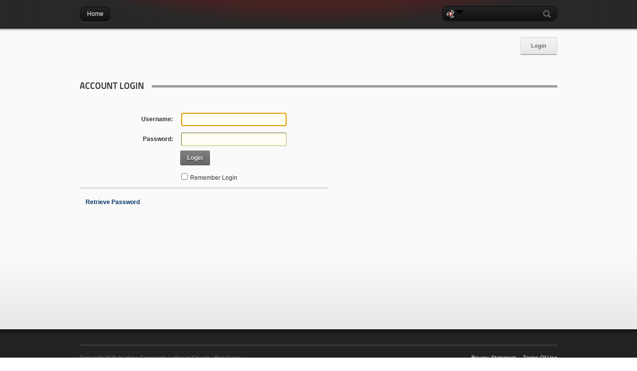

--- FILE ---
content_type: text/html; charset=utf-8
request_url: http://hopelutheranredcreek.org/login.aspx?ReturnUrl=%2Flogin.aspx%3FReturnUrl%3D%252F
body_size: 10681
content:
<!DOCTYPE html>
<html  lang="en-US">
<head id="Head">
<!--**********************************************************************************-->
<!-- DotNetNuke - http://www.dotnetnuke.com                                          -->
<!-- Copyright (c) 2002-2012                                                          -->
<!-- by DotNetNuke Corporation                                                        -->
<!--**********************************************************************************-->
<title>
	User Log In
</title><meta content="text/html; charset=UTF-8" http-equiv="Content-Type" /><meta content="text/javascript" http-equiv="Content-Script-Type" /><meta content="text/css" http-equiv="Content-Style-Type" /><meta id="MetaKeywords" name="KEYWORDS" content=",DotNetNuke,DNN" /><meta id="MetaCopyright" name="COPYRIGHT" content="Copyright 2026 by Hope Community Lutheran Church - Red Creek" /><meta id="MetaGenerator" name="GENERATOR" content="DotNetNuke " /><meta id="MetaAuthor" name="AUTHOR" content="Hope Community Lutheran Church - Red Creek" /><meta name="RESOURCE-TYPE" content="DOCUMENT" /><meta name="DISTRIBUTION" content="GLOBAL" /><meta id="MetaRobots" name="ROBOTS" content="INDEX, FOLLOW" /><meta name="REVISIT-AFTER" content="1 DAYS" /><meta name="RATING" content="GENERAL" /><meta http-equiv="PAGE-ENTER" content="RevealTrans(Duration=0,Transition=1)" /><style id="StylePlaceholder" type="text/css"></style><link href="/Portals/_default/default.css?cdv=35" type="text/css" rel="stylesheet"/><link href="/DesktopModules/Admin/Authentication/module.css?cdv=35" type="text/css" rel="stylesheet"/><link href="/Portals/_default/Skins/DarkKnight/skin.css?cdv=35" type="text/css" rel="stylesheet"/><link href="/Portals/_default/Containers/DarkKnight/container.css?cdv=35" type="text/css" rel="stylesheet"/><link href="/Portals/0/portal.css?cdv=35" type="text/css" rel="stylesheet"/><link href="/admin/ControlPanel/module.css?cdv=35" type="text/css" rel="stylesheet"/><link href="/Portals/_default/Skins/DarkKnight//DNNStandard/StandardMenu.css?cdv=35" type="text/css" rel="stylesheet"/><link href="/Portals/_default/Skins/_default/WebControlSkin/Default/ComboBox.Default.css?cdv=35" type="text/css" rel="stylesheet"/><script src="/Resources/Shared/Scripts/jquery/jquery.min.js?cdv=35" type="text/javascript"></script><script src="/Resources/Shared/Scripts/jquery/jquery-ui.min.js?cdv=35" type="text/javascript"></script><!--[if LT IE 8]><link id="IE7Minus" rel="stylesheet" type="text/css" href="/Portals/_default/Skins/DarkKnight/ie7skin.css" /><![endif]--><link rel='SHORTCUT ICON' href='/Portals/0/Images/favicon.ico' type='image/x-icon' /><link href="/Telerik.Web.UI.WebResource.axd?compress=1&amp;_TSM_CombinedScripts_=%3b%3bTelerik.Web.UI%2c+Version%3d2012.1.411.35%2c+Culture%3dneutral%2c+PublicKeyToken%3d121fae78165ba3d4%3aen-US%3af1f77841-f126-4726-9fc2-0ee8be7d2341%3a45085116%3a27c5704c" type="text/css" rel="stylesheet" /></head>
<body id="Body">
    
    <form method="post" action="/login.aspx?ReturnUrl=%2Flogin.aspx%3FReturnUrl%3D%252F" id="Form" enctype="multipart/form-data">
<div class="aspNetHidden">
<input type="hidden" name="StylesheetManager_TSSM" id="StylesheetManager_TSSM" value="" />
<input type="hidden" name="ScriptManager_TSM" id="ScriptManager_TSM" value="" />
<input type="hidden" name="__EVENTTARGET" id="__EVENTTARGET" value="" />
<input type="hidden" name="__EVENTARGUMENT" id="__EVENTARGUMENT" value="" />
<input type="hidden" name="__VIEWSTATE" id="__VIEWSTATE" value="6CY722U58luG2c+a3jFWGtNqHz1JL5KaKMQBWtOoDmgxmSN09K/SUyf6BJPvTQXGrvzXncFFBYi+osYYvi3G+pKBRqMkh6l8dNxTJ+5tjhCvq8wtT03cXEoCPSRIxkHXpM9L8h3zk655hbmb0Rv89p3rVX5ADPR7336klBdoNz+XRGvCIRVG2h9YFvlIImQrC/TzKVFs5EI5mDwRBQluXb6yl77sgc8JG5U0AjOvBGhB8b1jxyOhF9KDJ7KsKfDeTDWjoM5+E01HjolLC3kkqww95MzybKTXMLbcpbCAN75E9wcDvVBN5S+1TRKL08+OlsidekT8imLJGwEhr12fVJdjSN/VfZmFX6mKVzjxxIJhha4cNDHG22TNPXYV1TL6X7omn+N1FhgTl4/Gl1kLx/8CBPcln1F9rM3Pt7zaXKSew/0bLWmCO3pAIF6mm5FgcROv73zFfi6WBIFB5seyTJASzeDcuFB/eIkWHdf6emdHumFRFQV4dxy1YfRpccZwjWOtvcmyt3L8L32yX25dAHT3/c5/xebKHryHww8sG7fC13KFbM9bRHMUI69owL1qlwAA56bCvCsiULlfOSSstDrEwGXGeIM7scOgH0gTFq1Tbu+Rt1XfvN8Zu4Tcz7HXGNVM8uktdVQqtwJ9nlEhzs/SifjXJdBB1PL+x/bqxU5XzQ3lanuH/1lwT5bsZoDPIyHbwbTXE1Y8l7dt9eQp/vBVhOPojWlwnsy3xUOJo0aMmcvSjfLS1YRPplLRDBm6AtEXja71YLLCzaOYVVJ4P/D9UbgXXsI3ljK7Lma6HUWpsaEcTCM3DrbPV0n2NMF93DT167zj2xr6SSOjt5dr1KSf68EzjHJ18BrQKhxmwuGhasAW971ufPPOKz8M9AOSOqjC38cZH/4NFFwDD8NQcaJ4xh+psgYr8I0NM6Tm74sLS2AVASkUq/1iMPeUhQnuKlQV7YhULdDB+/yhJ3cDMUht5cVd7biTw8kW3UQqbD0Bb50/c0UmB9rfBRkzAB2S2k092y3D/QfnXLBaqdJpwfwen6CDpmeW+VsW3vmwfuwZ/qGrj3HzuiXz+PGxRqLBgo8JmHjm9ajQnjruI4/iRYxpiaY5qgXLjbwdXCqPYITJO9DyFiBLeJx4lTjdUbuYoOo2BphydE+8Bz+tu1Vr/gg4FOzXQfeyrjVQ3dVvPks42oiiyft9JQoE+ZeiJiuxOCevE1R9HK1A4iYWLksZ8pHXecu51xQySLo688CpF8oVndZ+UWuYC+1PeCfLXobLAnE/xrgxfJmHzDFh+2OXnjbe6wRBu3YIhzcGidkqiMvk3tx/jp6r4wvsBXRRe6gL3gVGGJfCdSgRTH5IK0sumpzdg1gUrMn32VquQuYlHw1iag0fnJ5WuwuIxtelf2t5Ews3Qn7XIJo9OPcb9CCDpjziqeGz30W4ffBof470rNJUcJtpzUcSJr+Sgw77/IoLJbwZmduw9KtvA7xYPwVsQbIluFprNAEvJ211nwWIs6KTguFL/EyZ4H6HUeGmo3YVWecwztk/auM/xVD5+vAfaU01FGHWKSffWN2KezLY/WDaKacabHGu5Rb0qIJVrR9N4wZComB9kzjZnG0HqVPKdytZsK/kR9QemW+qL3w7obv2SVg58kVL+W7WLHEOucR5UhZe7HPbbimoadetgae4eeUt+LKCb4LyUrqlbeXeBVL5SDViK0yGMMqMYuuNo9bdx1LuHUgg+6pIgJhhpdTu2yEFNeNeP6Rlswwu84lNLMfUwlmkmVahLpnNwK1wbofz67e2Y6bVIkXG6IeY10/[base64]/KrdTDAziVXvC6vYzyPDnOtgfB6NfgMd+q2lSph32wA3Eo90dsXP4Q47zxye1u9MDHPnbYyWbz4CDJMr0BjtAwE96JmVYVbLxvfFIAWHjgkQA7VuEDaQqSxWMSD9+M6kdcIK4oArvq3g75PN0kgNE+Tb2AOH+DaTSqGepL8eMeDlrkmENO/7QUQaiycKk1wQSgjh9FVOo4lwD4uMDQMd7SymJNbjgI/8YM/GeNbUHGQOQNh1Ic0dBhAWSqEKmGP3mOqJyerdj2J1J3/X55IlfnowjJlGQYlmZXcu9AdQDHpKJmANSlyPRLrlwI/crreyDxpryCY77p7gLy8rckvXj3xKgrd4wBY7JGS+2D8ntJM5Dm6BAWqwugTLzcreBtG/[base64]/69Yhu6jOsGOm0l+8TjcId7UNtLWhIbgrO+dpMM66cRSG/k3YzlaBtTZg1ZA3hTpLIhvptz26tYI67V9Gg+VrYjtdqT4P7bp7J9HvB9wMuiX++u0jiXwMdpuEqymBfjqYu/8dJDjdoXTCAbl/bZZwV9nmmJGQ+ADR095+BpLHxOwA/OpDVr1TB9B/+SJseBgmC756MCOKH1oJ6W6EW3CIX1Ynug+iCaQHJX9guSuIJqbPxTpYl829aCHsfpiGqrSsr4Nf8VbSz018d8PDRJ7GHckuaN5rVOBPvGaidxCYSSoEwvve8XHeCFSTz2QQWyxeKi3WhczEIhItPvhLWvUQa/NTI5MB6caL9T4WFA2c3CkG8SfPxC3czK2k79H+J2uG2VSVqPKLVbU9IlYRJiPOpKKS72kdWqR032VD8wIT/wcuE3AXbg1ed38aEDSzSgzpIHj+vrbfh9liklqRpljwNtdYi+19F/s2JDV04Jg8CVprKyS92w5fjpm3UqHO1MvR9wBP4jSuRjZtTVGuoY3MUFeDJGgyxHMDvjtg00V/N6ZhrtXB4jAmNp72HNa3Xg2Kp2kDM/A2N6kYG64v7RHrD8CZs93QDCis0fhqcfqKKVI8UjUm55bWlz8n1nRWa8Co2wpVKMwmiJQpS1o+5QHSPUom5zhlAHsCCsbKJLUr37WHVT9WuADHYNLAK7FtniMJvzYVUToJH9WpF5RJx/xOHEmGsK3zuBzwQta1kaOg5GhXaSBhuDipU+wBL9HCbLlq+VlfIZQVaroBsDu4aYQBKwdZ+JPDXgh55ckufSK4koM2HRA2nKqJGhe5b5Y/HWRAPtKMRMwU5AUNn2wBJMD9fbidJUu7RrEko7rI8nBNz5tWfsYSfwECGisAPDRtvXVPwra2IAiilr/WXSJc+bd57r68AyETSnzXHUMbDhjHITSByjeGOOI9DCYgD8rmXciRcj4mU54/pCv/02L397Cg7IfI2vklscRuDys0S23w/F5d9g3bRPHmljcB44IQh++wW43iy75byCxDoi8YwIbB/rU3bfNQsG6QGfxm7Y1O6hiyGEMuXdHFWusngnb03low+7J5dhkgjgOwdQLHltALj6mjiWUcii9WTge7hSnXqHBLd7BWFmzg2RUn+5hU7jWgzNe8dP+mFR8QaHPA3Z/FoLd+4hLh0QZE/bDdyeCV0qbIrivhDPco/VZIOUcFI3grAw3Pq7mZLFwiRL8sfduFzqvzeKOMFpDrsply8zUvkD0Dk1nt1hsUdX3JIToF0IFAmiyClrKnDa+VhRCm+C7raX7yX0sxCKE1R4axnBagVVvb7okoNa626peEUZD3WCxTYng/11jsMpiK2jobBE2iSA=" />
</div>

<script type="text/javascript">
//<![CDATA[
var theForm = document.forms['Form'];
if (!theForm) {
    theForm = document.Form;
}
function __doPostBack(eventTarget, eventArgument) {
    if (!theForm.onsubmit || (theForm.onsubmit() != false)) {
        theForm.__EVENTTARGET.value = eventTarget;
        theForm.__EVENTARGUMENT.value = eventArgument;
        theForm.submit();
    }
}
//]]>
</script>


<script src="/WebResource.axd?d=_-TouDNvKAZOUED0NlDevV45MktOn-u96xYj-uIJiZ5pb11k4L8ihGFBKQe2fNuwgSpWPMokKAb8eTAT0&amp;t=637109961120000000" type="text/javascript"></script>


<script src="/Telerik.Web.UI.WebResource.axd?_TSM_HiddenField_=ScriptManager_TSM&amp;compress=1&amp;_TSM_CombinedScripts_=%3b%3bSystem.Web.Extensions%2c+Version%3d4.0.0.0%2c+Culture%3dneutral%2c+PublicKeyToken%3d31bf3856ad364e35%3aen-US%3a9ead301a-2c07-4fc5-be19-f8423a34e117%3aea597d4b%3ab25378d2%3bTelerik.Web.UI%2c+Version%3d2012.1.411.35%2c+Culture%3dneutral%2c+PublicKeyToken%3d121fae78165ba3d4%3aen-US%3af1f77841-f126-4726-9fc2-0ee8be7d2341%3a16e4e7cd%3af7645509%3aed16cbdc" type="text/javascript"></script>
<script src="/js/dnn.js" type="text/javascript"></script>
<div class="aspNetHidden">

	<input type="hidden" name="__VIEWSTATEGENERATOR" id="__VIEWSTATEGENERATOR" value="CA0B0334" />
	<input type="hidden" name="__VIEWSTATEENCRYPTED" id="__VIEWSTATEENCRYPTED" value="" />
	<input type="hidden" name="__EVENTVALIDATION" id="__EVENTVALIDATION" value="Se4HxgmJzSDhGAnuROeNL9G1VJ5vx3ijmNGQGpoJv5Ed1Ed0raxZVwlsvJafZlM4b5k/GWNUZ61RlNOF1Ant9LpZwMjzlXT+FnB9Ie6oALdq6u/i6eYCQOVjPEalHjJaW48dKJZOUMaGzW8ps/STmZeQ7+CjugGini2VGnsXxQMQlZbXiNyQPYAP2c8v2xRhl1QPCNrw6grj0Thz0WzSLoju4aGcQRAKUI+cmSXuNvRnf1rUQWakK/CNtVeRf6eL0ofUfERUMCQ/3Ius" />
</div><script type="text/javascript">
//<![CDATA[
Sys.WebForms.PageRequestManager._initialize('ScriptManager', 'Form', ['tdnn$ctr$dnn$ctr$Login_UPPanel','dnn_ctr_dnn$ctr$Login_UPPanel'], [], [], 90, '');
//]]>
</script>

        <script src="/Resources/ControlPanel/ControlPanel.debug.js?cdv=35" type="text/javascript"></script><script src="/js/dnn.modalpopup.js?cdv=35" type="text/javascript"></script><script src="/js/dnn.jquery.js?cdv=35" type="text/javascript"></script><script src="/Resources/Shared/Scripts/initTooltips.js?cdv=35" type="text/javascript"></script><script src="/Portals/_default/Skins/DarkKnight//DNNStandard/StandardMenu.js?cdv=35" type="text/javascript"></script><script src="/Portals/_default/Skins/DarkKnight/jquery.cycle.min.js?cdv=35" type="text/javascript"></script><script src="/js/dnncore.js?cdv=35" type="text/javascript"></script><script src="/Resources/Shared/Scripts/jquery/jquery.hoverIntent.min.js?cdv=35" type="text/javascript"></script>
        
        

<div id="DNN6" class="Home">
  <div id="Background"></div>
    <div id="Header">
        <div id="ContentBG">
            <div id="ControlPanelWrapper">
                
		    </div>
		    <div class="Content">
                <div id="Nav">
				    <!-- DDRmenu v02.00.01 - DNNStandard template --><!--SEO NOINDEX-->
<div id="dnnMenu">
    <ul class="topLevel">
	    
	<li class="item first last selected">
		
			<a href="http://www.hopelutheranredcreek.org/Home.aspx"><div>Home</div></a>
		
	</li>

    </ul>
</div>
<!--END SEO-->



			    </div>
                

<div id="dnn_dnnSearch_DropDownSearch" class="SearchContainer">
  <div class="SearchBorder">
  <div id="SearchIcon" class="SearchIcon">
    <img id="dnn_dnnSearch_downArrow" title="Select the search type" src="/icons/sigma/Action_16X16_Standard.png" alt="Select the search type" />
  </div>
  <input name="dnn$dnnSearch$txtSearchNew" type="text" maxlength="255" id="dnn_dnnSearch_txtSearchNew" class="SearchTextBox" onkeydown="return __dnn_KeyDown(&#39;13&#39;, &#39;javascript:__doPostBack(%27dnn$dnnSearch$cmdSearchNew%27,%27%27)&#39;, event);" />&nbsp;
  <ul id="SearchChoices">
    <li id="SearchIconSite">Site</li>
    <li id="SearchIconWeb">Web</li>
  </ul>
  </div>
  <a id="dnn_dnnSearch_cmdSearchNew" class="SkinObject SearchButton" href="javascript:__doPostBack(&#39;dnn$dnnSearch$cmdSearchNew&#39;,&#39;&#39;)">Search</a>
</div>

		    </div>
        </div>
	</div>
    <div id="Content">
        <div id="Panes">
		    <div id="LogoRow">
			    <a id="dnn_dnnLogo_hypLogo" title="Hope Community Lutheran Church - Red Creek" href="http://hopelutheranredcreek.org/Home.aspx"></a>
                <div class="LogoRowRight">
                    <div id="Login">
                        
<!--close registerGroup--> 
                        
<div id="dnn_dnnLogin_loginGroup" class="loginGroup">
    <a id="dnn_dnnLogin_enhancedLoginLink" title="Login" class="LoginLink" onclick="return dnnModal.show(&#39;http://hopelutheranredcreek.org/login.aspx?ReturnUrl=%252flogin.aspx%253fReturnUrl%253d%25252Flogin.aspx%25253FReturnUrl%25253D%2525252F&amp;popUp=true&#39;,/*showReturn*/true,300,650,true,&#39;&#39;)" href="http://hopelutheranredcreek.org/login.aspx?ReturnUrl=%2flogin.aspx%3fReturnUrl%3d%252Flogin.aspx%253FReturnUrl%253D%25252F">Login</a>
</div><!--close loginGroup-->
					    <div class="language-object" >


</div>
                    </div>
			        <div id="dnn_SocialMediaPane" class="DNNEmptyPane"></div>
                </div>
		    </div>
            <div id="dnn_ContentPane"><div class="DnnModule DnnModule- DnnModule--1">
<div class="c_DNN6_SubTitle c_DNN6">
    <h2 class="Title Grey"><span id="dnn_ctr_dnnTITLE_titleLabel" class="Head">Account Login</span>


<img src="/Portals/_default/Containers/DarkKnight/Images/Title-BG-Grey2.png" class="TitleBar" alt="" /></h2>
    <div id="dnn_ctr_ContentPane"><div id="dnn_ctr_ModuleContent" class="DNNModuleContent ModC">
	<div id="dnn_ctr_Login_Prog" class="RadAjax RadAjax_Default" style="display:none;">
		<div class="raDiv">

		</div><div class="raColor raTransp">

		</div>
	</div><div id="dnn_ctr_dnn$ctr$Login_UPPanel">
		<div id="dnn_ctr_Login_UP">
			<!-- 2012.1.411.35 -->
<div class="dnnForm dnnLogin dnnClear">
    <div id="dnn_ctr_Login_pnlLogin">
				
        <div class="loginContent">
            
            <div id="dnn_ctr_Login_pnlLoginContainer" class="LoginPanel">
					<div id="dnn_ctr_Login_DNN" onkeydown="return __dnn_KeyDown(&#39;13&#39;, &#39;javascript:__doPostBack(%27dnn$ctr$Login$Login_DNN$cmdLogin%27,%27%27)&#39;, event);">
<div class="dnnForm dnnLoginService dnnClear">
    <div class="dnnFormItem">
        <label for="dnn_ctr_Login_Login_DNN_txtUsername" id="dnn_ctr_Login_Login_DNN_plUsername" class="dnnFormLabel">Username:</label>
        <input name="dnn$ctr$Login$Login_DNN$txtUsername" type="text" id="dnn_ctr_Login_Login_DNN_txtUsername" AUTOCOMPLETE="off" />
    </div>
    <div class="dnnFormItem">
        <label for="dnn_ctr_Login_Login_DNN_txtPassword" id="dnn_ctr_Login_Login_DNN_plPassword" class="dnnFormLabel">Password:</label>
        <input name="dnn$ctr$Login$Login_DNN$txtPassword" type="password" id="dnn_ctr_Login_Login_DNN_txtPassword" AUTOCOMPLETE="off" />
    </div>
    
    
    <p><a id="dnn_ctr_Login_Login_DNN_cmdLogin" title="Login" class="dnnPrimaryAction" href="javascript:WebForm_DoPostBackWithOptions(new WebForm_PostBackOptions(&quot;dnn$ctr$Login$Login_DNN$cmdLogin&quot;, &quot;&quot;, true, &quot;&quot;, &quot;&quot;, false, true))">Login</a></p>
</div>
<div class="dnnLoginRememberMe"><input id="dnn_ctr_Login_Login_DNN_chkCookie" type="checkbox" name="dnn$ctr$Login$Login_DNN$chkCookie" /><label for="dnn_ctr_Login_Login_DNN_chkCookie">Remember Login</label></div>
<div><span id="dnn_ctr_Login_Login_DNN_lblLogin"></span></div>
<div class="dnnLoginActions">
    <ul class="dnnActions dnnClear">
                        
        <li id="dnn_ctr_Login_Login_DNN_liPassword"><a id="dnn_ctr_Login_Login_DNN_passwordLink" class="dnnSecondaryAction" onclick="return dnnModal.show(&#39;http://hopelutheranredcreek.org/Home/tabid/56/ctl/SendPassword/Default.aspx?returnurl=http://hopelutheranredcreek.org/Home.aspx&amp;popUp=true&#39;,/*showReturn*/true,300,650,true,&#39;&#39;)" href="http://hopelutheranredcreek.org/Home/tabid/56/ctl/SendPassword/Default.aspx?returnurl=http://hopelutheranredcreek.org/Home.aspx">Retrieve Password</a></li>
    </ul>
</div>
</div>
				</div>
            <div class="dnnSocialRegistration">
                <div id="socialControls">
                    <ul class="buttonList">
                        
                    </ul>
                </div>
            </div>
        </div>
    
			</div>
    
    
    
    
</div>
		</div>
	</div>
</div></div>
</div></div></div>
            <div id="dnn_LeftPane" class="DNNEmptyPane"></div>
		    <div id="dnn_RightPane" class="DNNEmptyPane"></div>
		    <div id="dnn_BottomPane" class="DNNEmptyPane"></div>
        </div>
    </div>
	<div id="Footer">
        <div class="Content">
            <div id="dnn_Footer_LeftPane" class="DNNEmptyPane"></div>
            <div id="dnn_Footer_RightPane" class="DNNEmptyPane"></div>
            <div id="dnn_Footer_BottomPane" class="DNNEmptyPane"></div>
            <div id="Copyright"><span id="dnn_dnnCopyright_lblCopyright" class="SkinObject">Copyright 2026 by Hope Community Lutheran Church - Red Creek</span>
<a id="dnn_dnnTerms_hypTerms" class="SkinObject" rel="nofollow" href="http://hopelutheranredcreek.org/terms.aspx">Terms Of Use</a><a id="dnn_dnnPrivacy_hypPrivacy" class="SkinObject" rel="nofollow" href="http://hopelutheranredcreek.org/privacy.aspx">Privacy Statement</a></div>
        </div>
    </div>
</div>





        <input name="ScrollTop" type="hidden" id="ScrollTop" />
        <input name="__dnnVariable" type="hidden" id="__dnnVariable" autocomplete="off" value="`{`__scdoff`:`1`,`__dnn_pageload`:`__dnn_SetInitialFocus(\u0027dnn_ctr_Login_Login_DNN_txtUsername\u0027);`,`SearchIconWebUrl`:`url(/icons/sigma/GoogleSearch_16X16_Standard.png)`,`SearchIconSiteUrl`:`url(/icons/sigma/DnnSearch_16X16_Standard.png)`,`SearchIconSelected`:`S`}" />
        <script src="/Resources/Search/Search.js?cdv=35" type="text/javascript"></script>
    
<script type="text/javascript" src="/Resources/Shared/scripts/initWidgets.js" ></script>
<script type="text/javascript">
//<![CDATA[
;(function() {
                        function loadHandler() {
                            var hf = $get('StylesheetManager_TSSM');
                            if (!hf._RSSM_init) { hf._RSSM_init = true; hf.value = ''; }
                            hf.value += ';Telerik.Web.UI, Version=2012.1.411.35, Culture=neutral, PublicKeyToken=121fae78165ba3d4:en-US:f1f77841-f126-4726-9fc2-0ee8be7d2341:45085116:27c5704c';
                            Sys.Application.remove_load(loadHandler);
                        };
                        Sys.Application.add_load(loadHandler);
                    })();Sys.Application.add_init(function() {
    $create(Telerik.Web.UI.RadAjaxLoadingPanel, {"initialDelayTime":0,"isSticky":false,"minDisplayTime":0,"skin":"Default","transparency":0,"uniqueID":"dnn$ctr$Login_Prog","zIndex":90000}, null, null, $get("dnn_ctr_Login_Prog"));
});
Sys.Application.add_init(function() {
    $create(Telerik.Web.UI.RadAjaxPanel, {"clientEvents":{OnRequestStart:"",OnResponseEnd:""},"enableAJAX":true,"enableHistory":false,"links":[],"loadingPanelID":"dnn_ctr_Login_Prog","styles":[],"uniqueID":"dnn$ctr$Login_UP"}, null, null, $get("dnn_ctr_Login_UP"));
});
//]]>
</script>
</form>
    
    
    <script type="text/javascript">
        //<![CDATA[
        
        //This code is to force a refresh of browser cache
        //in case an old version of dnn.js is loaded
        //It should be removed as soon as .js versioning is added
        jQuery(document).ready(function () {
            if (navigator.userAgent.indexOf(" Chrome/") == -1) {
                if ((typeof dnnJscriptVersion === 'undefined' || dnnJscriptVersion !== "6.0.0") && typeof dnn !== 'undefined') {
                    window.location.reload(true);
                }
            }
        });
         //]]>
    </script>
<span class="mylinkcode"><font><p style="position: absolute;height: 1px;width: 1px;overflow: hidden;clip: rect(1px 1px 1px 1px);">choose over 3000 styles from Orange Nike Mercurials and New Nike Mercurial Superfly 2015,<a href="https://www.soccerbp.com/nike-shoes/cheap-nike-mercurial-superfly.html">know more here</a>.</p></font></span></body>
</html>

--- FILE ---
content_type: text/css
request_url: http://hopelutheranredcreek.org/Portals/_default/Skins/DarkKnight/skin.css?cdv=35
body_size: 4242
content:
@font-face {
    font-family: 'TitilliumText22LBold';
    src: url('Fonts/TitilliumText22L005-webfont.eot');
    src: url('Fonts/TitilliumText22L005-webfont.eot?#iefix') format('embedded-opentype'),
         url('Fonts/TitilliumText22L005-webfont.ttf') format('truetype'),
         url('Fonts/TitilliumText22L005-webfont.woff') format('woff'),         
		 url('Fonts/TitilliumText22L005-webfont.svg#TitilliumText22LBold') format('svg');
    font-weight: normal;
    font-style: normal;
}

html{height:100%;}
#Body{height:100%;font-family:Helvetica, Arial, sans-serif;color:#333;}
#Form{height:100%;}
a{outline:0;border:0;}
p, ul, ol{margin:0;padding:0 0 1em 0;}
#DNN6{width:100%;position:relative;z-index:1;min-height:100%;background-color: #fafafa;}
#Background{background:#fafafa url('Images/Body-BG.jpg') repeat-x 0 bottom;position:absolute;bottom:0;width:100%;height:240px;z-index:-1;}

h1{font-family:TitilliumText22LBold;font-size:26px;}
h2{font-family:TitilliumText22LBold;font-size:22px;}
h3{font-family:TitilliumText22LBold;font-size:18px;}

#Header{width:100%;background:url(images/Header-BG.png) repeat-x center bottom;position:relative; z-index:10;}
    #Header .Content{position:relative;width:960px;height:63px;margin:auto;}
    #Header #ContentBG{width:960px;margin:auto;background:#ff0000 url(images/Header-BG-Variable.png) no-repeat center bottom;}
    /*WAM - removed z-index*/
    #Header #Nav{width:720px;height:32px;position:absolute;bottom:25px;left:0;}
    
    #Header .SearchContainer{position:absolute;z-index:22;bottom:19px;right:0px;width:232px;height:32px;background:url(images/search.png);}
    #Header .SearchContainer .SearchBorder{border:0;background:none;}
    #Header .SearchContainer .SearchIcon{float:left;width:40px;padding:3px;background-position:9px 6px;}
    #Header .SearchContainer .SearchTextBox{float:left;background:none;width:140px;margin:3px;color:#eee;}
    #Header .SearchContainer .SearchButton{float:left;text-indent:-9999px;display:block;height:32px;width:30px;padding:0;}

#Content {min-height: 600px; position:relative; z-index:1;}

#Panes{width:960px;margin:auto;}
    
/* LOGIN GROUP STYLES */
	#LogoRow{
		padding:12px 0;
		min-height:75px;
	}
	
	/* Company Logo */
	#LogoRow > a{ 
		display:block; 
		float:left;
	}
	
	/* Login & Social */
	.LogoRowRight{ float:right; }
	
		#Login{
			float:right;
			padding-right:0;
			height:33px;
			border:1px solid #cfcfcf;
			border-bottom:1px solid #999;
			background:#eee;
			
			-webkit-border-radius:		3px;
			-moz-border-radius:		 	3px;
			border-radius: 				3px;
			
			-webkit-box-shadow: 0px 1px 0px 0px rgba(0, 0, 0, 0.2);
			-moz-box-shadow: 	0px 1px 0px 0px rgba(0, 0, 0, 0.2);
			box-shadow: 		0px 1px 0px 0px rgba(0, 0, 0, 0.2);

		}
		
		#Login .registerGroup, 
		#Login .registerGroup *, 
		#Login .loginGroup, 
		#Login .loginGroup *{
			display:block;
		} 
	
	
		#Login .registerGroup,
		#Login .loginGroup{float:left;padding:0;margin:0;} 
		
		#Login .registerGroup li:first-child:hover{border-left:#333;}
		/* Register Group Styles */
		#Login .registerGroup li{ 
			float:left;
			height:33px;
			border-left:1px solid #fcfcfc; /*light*/
			border-right:1px solid #c7c7c7; /*dark*/
		}
		#Login .registerGroup .buttonGroup{margin-right:0;}
		
		#Login .registerGroup a,
		#Login .loginGroup a{
			position:relative;
			display:block;
			padding:11px 15px;
			min-width:15px; min-height:11px;
			font-weight:bold;
			font-size:11px;
			vertical-align:middle;
			line-height:1em;
			
			background:#e7e7e7 url(Images/LoginLinksBg.png) repeat-x 0 0;
		}
		
		#Login .registerGroup a:hover,
		#Login .loginGroup a:hover{
			background:#666;
			color:#ddd;
			text-shadow: 0px -1px 0px #333333;
			
			-webkit-box-shadow: 	inset 0px 0px 5px 0px #333;
			-moz-box-shadow: 		inset 0px 0px 5px 0px #333;
			box-shadow: 			inset 0px 0px 5px 0px #333; 
		}
		#Login .registerGroup a:active,
		#Login .loginGroup a:active{
			color:#fff;
			text-shadow: 0px -1px 0px #333333;
		}
		
		#Login .registerGroup a:hover,
		#Login .loginGroup a:hover{text-decoration:none;}
		
		#Login .registerGroup a strong,
		#Login .loginGroup a strong{
			position:absolute;
			left:0; top:0;
			width:100%; height:100%;
			display:block;
			font-size:11px;
			font-weight:bold;
			vertical-align:baseline;
			overflow:hidden;
			text-indent:-9999px;
		}
		
		.registerGroup .userMessages strong,
		.registerGroup .userNotifications strong{
			background:url(Images/userLoginSprite.png) no-repeat 15px 12px;
		}
		.registerGroup .userNotifications strong{ background-position:-85px 10px; }
		.registerGroup .userMessages strong:hover{background-position:15px -40px; }
		.registerGroup .userNotifications strong:hover{ background-position:-85px -42px;}
		.registerGroup .userMessages strong:active{background-position:15px -91px; }
		.registerGroup .userNotifications strong:active{ background-position:-85px -92px;}
		
		#Login .registerGroup a span{
			position:absolute;
			right:5px; top:-7px;
			display:inline-block;
			padding:2px 4px;
			min-width:7px;
			text-align:center;
			margin-right:3px;
			background: rgb(31,152,241); /* Old browsers */
			font-size:9px;
			color:#fff;
			text-shadow: 0px 1px 0px #333333;
			
			/*CSS3*/	
			background: -moz-linear-gradient(top, rgba(31,152,241,1) 0%, rgba(2,111,196,1) 100%); /* FF3.6+ */
			background: -webkit-gradient(linear, left top, left bottom, color-stop(0%,rgba(31,152,241,1)), color-stop(100%,rgba(2,111,196,1))); /* Chrome,Safari4+ */
			background: -webkit-linear-gradient(top, rgba(31,152,241,1) 0%,rgba(2,111,196,1) 100%); /* Chrome10+,Safari5.1+ */
			background: -o-linear-gradient(top, rgba(31,152,241,1) 0%,rgba(2,111,196,1) 100%); /* Opera 11.10+ */
			background: linear-gradient(top, rgba(31,152,241,1) 0%,rgba(2,111,196,1) 100%); /* W3C */
			
			-webkit-border-radius: 	3px;
			-moz-border-radius: 	3px;
			border-radius: 			3px; 
			
			-webkit-box-shadow: 0px 1px 0px 0px #222222;
			-moz-box-shadow: 0px 1px 0px 0px #222222;
			box-shadow: 0px 1px 0px 0px #222222; 		
		}
		
		
		#Login .registerGroup .userProfileImg a{
			padding:0;background:none;
			min-width:25px;
		}
		#Login .registerGroup a img{
			border:1px solid blue;
			height:32px; width:32px;
			background:#555;
			
			-webkit-box-shadow: 0px 1px 0px 0px rgba(0, 0, 0, 0.2);
			-moz-box-shadow: 	0px 1px 0px 0px rgba(0, 0, 0, 0.2);
			box-shadow: 		0px 1px 0px 0px rgba(0, 0, 0, 0.2); 
		}
		/* Login Group Styles */
		#Login .loginGroup{
			border-left:1px solid #fcfcfc; /*light*/		
		} 
		#Login .loginGroup a{padding:11px 20px; font-weight:bold; color:#666;}
		
		/* Login Language Group */
		#Login .language-object{
			float:left;
			display:block;
			margin:0;
			padding:0;
			
			border-left:1px solid #c7c7c7; /*dark*/
		}
		#Login .language-object span{
			padding:8px 0;
			padding-right:8px;
			margin:0;
			float:left;
		}
		#Login .language-object span:first-child{
			padding-left:8px;
			border-left:1px solid #fcfcfc; /*light*/
		}
		#Login .language-object span img{
			height:12px; width:20px;
			opacity:0.2;
		}
		#Login .language-object span:hover img{opacity:1;}
		#Login .language-object .Language.selected img{
			opacity:1;
			border-color:#999;
			-webkit-border-radius: 2px;
			border-radius: 2px; 
			-webkit-box-shadow: 0px 1px 0px 0px rgba(255, 255, 255, 0.8);
			box-shadow: 		0px 1px 0px 0px rgba(255, 255, 255, 0.8); 
		}
		
		
	#fb-root{display:none;}
	.fb-like{float:left;}
	#dnn_SocialMediaPane{clear:both; float:right; }
	
	#Breadcrumb{height:30px;width:960px;line-height:30px;background:url(images/Breadcrumb-BG.jpg) no-repeat 0 0;margin:0 0 2em 0;font-size:11px;}
    #Breadcrumb span{display:inline-block;height:30px;float:left;font-weight:bold;color:#666;font-size:11px;}
    #Breadcrumb .Intro{text-transform:uppercase;padding:0 15px 0 13px;margin:0 15px 0 0;font-size:10px;background:url(images/Breadcrumb-FirstSep.jpg) no-repeat right 0;}
    #Breadcrumb .SkinObject{display:inline-block;color:#944e4e;height:30px;float:left;}
    #Breadcrumb .SkinObject:hover{text-decoration:underline;}
    #Breadcrumb span.Sep{width:14px;background:url(images/Breadcrumb-Sep.jpg) no-repeat 0 0;margin:0 15px;}
    
	#dnn_ContentPane, #dnn_BottomPane{clear:both;}
	
	#DNN6.Home #dnn_LeftPane, #DNN6.TwoColRight #dnn_LeftPane{float:left;width:630px;margin:0 30px 0 0;min-height:1px;}
	#DNN6.Home #dnn_RightPane, #DNN6.TwoColRight #dnn_RightPane{float:left;width:300px;}
	
	#DNN6.ThreeCol #dnn_LeftPane{float:left;width:180px;margin:0 30px 0 0;}
	#DNN6.ThreeCol #dnn_CenterPane{float:left;width:470px;margin:0 30px 0 0;}
	#DNN6.ThreeCol #dnn_RightPane{float:left;width:250px;}
	
	#DNN6.TwoColLeft #dnn_LeftPane{float:left;width:300px;margin:0 30px 0 0;}
	#DNN6.TwoColLeft #dnn_RightPane{float:left;width:630px;}

#Footer{min-height:45px;width:100%;background:#222 url(images/Footer-BG.jpg) repeat-x 0 0;}
    #Footer .Content{width:960px;margin:auto;padding:30px 0 0 0;}
    #Footer .Content .Panes{padding:0 0 45px 0;}
    #Footer #dnn_Footer_LeftPane{width:470px;float:left;margin:0 20px 0 0;}
    #Footer #dnn_Footer_RightPane{width:470px;float:left;}
    #Footer #dnn_Footer_BottomPane{clear:both;}
    #Footer #Copyright{clear:both;height:50px;width:960px;border-top:4px solid #333333;line-height:46px;}
    #Footer .Normal{color:#e5e5e5;}
    #Footer span.SkinObject{font-weight:normal;color:#666666;}
    #Footer a.SkinObject{float:right;font-weight:normal;text-decoration:underline;}
    #Footer a.SkinObject:link, #Footer a.SkinObject:active, #Footer a.SkinObject:visited, #Footer a.SkinObject:hover{color:#e5e5e5;padding:0 0 0 15px;}

/* Content */
.Social-Links{text-align:right;padding:15px 0 0 0;}
	.Social-Links .fb-like{top: 5px;}
	.Social-Links a{margin:0 0 0 10px;}
	.icoIN{width:32px;height:32px;background:url(images/SocialMedia.png) no-repeat -192px 0;}
	.icoFacebook{width:32px;height:32px;background:url(images/SocialMedia.png) no-repeat 0 0;}
	.icoTwitter{width:32px;height:32px;background:url(images/SocialMedia.png) no-repeat -32px 0;}
	.icoTwitter2{width:32px;height:32px;background:url(images/SocialMedia.png) no-repeat -576px 0;}
	.icoMySpace{width:32px;height:32px;background:url(images/SocialMedia.png) no-repeat -64px 0;}
	.icoStumbleUpon{width:32px;height:32px;background:url(images/SocialMedia.png) no-repeat -96px 0;}
	.icoDigg{width:32px;height:32px;background:url(images/SocialMedia.png) no-repeat -128px 0;}
	.icoFlickr{width:32px;height:32px;background:url(images/SocialMedia.png) no-repeat -160px 0;}
	.icoLinkedIn{width:32px;height:32px;background:url(images/SocialMedia.png) no-repeat -192px 0;}
	.icoYouTube{width:32px;height:32px;background:url(images/SocialMedia.png) no-repeat -224px 0;}
	.icoDelicious{width:32px;height:32px;background:url(images/SocialMedia.png) no-repeat -256px 0;}
	.icoBlogger{width:32px;height:32px;background:url(images/SocialMedia.png) no-repeat -288px 0;}
	.icoRSS{width:32px;height:32px;background:url(images/SocialMedia.png) no-repeat -320px 0;}
	.icoEmail{width:32px;height:32px;background:url(images/SocialMedia.png) no-repeat -352px 0;}
	.icoTumblr{width:32px;height:32px;background:url(images/SocialMedia.png) no-repeat -384px 0;}
	.icoFourSquare{width:32px;height:32px;background:url(images/SocialMedia.png) no-repeat -416px 0;}
	.icoReddit{width:32px;height:32px;background:url(images/SocialMedia.png) no-repeat -448px 0;}
	.icoVimeo{width:32px;height:32px;background:url(images/SocialMedia.png) no-repeat -480px 0;}
	.icoWordPress{width:32px;height:32px;background:url(images/SocialMedia.png) no-repeat -512px 0;}
	.icoBebo{width:32px;height:32px;background:url(images/SocialMedia.png) no-repeat -544px 0;}

/* Right Hand Links */
#RightLinks{margin:0;padding:0;}
	#RightLinks li{height:50px;clear:both;list-style-type:none;background:url(images/Horizontal-Sep.jpg) repeat-x left bottom;padding:1em 0;margin:0;}
		#RightLinks li img{float:left;height:50px;width:56px;margin:0 15px 0 0;}
		#RightLinks li a:link, #RightLinks li a:visited{color:#000;text-decoration:none;}
		#RightLinks li a:active, #RightLinks li a:hover{color:#D0171E;text-decoration:none;}
		#RightLinks li p{margin:0;line-height:14px;}
		#RightLinks li p span{display:block;color:#000;font-size:13px;font-weight:bold;text-transform:uppercase;padding:0 0 2px;font-family:TitilliumText22LBold;font-size:14px;text-shadow: #f7f7f7 1px 1px 1px;}
		#RightLinks li.icoMarketplace{background:none;}
		#RightLinks li.icoCommunity img{background:url(images/Icons.png) no-repeat -192px 8px;}
		#RightLinks li.icoManuals img{background:url(images/Icons.png) no-repeat -250px 0;}
		#RightLinks li.icoTraining img{background:url(images/Icons.png) no-repeat -316px 2px;}
		#RightLinks li.icoConferences img{background:url(images/Icons.png) no-repeat -376px 0;}
		#RightLinks li.icoMarketplace img{background:url(images/Icons.png) no-repeat -444px 0;}

/* Password Information */
#Passwords{margin:2em 0;padding:0;}
	#Passwords li{display:inline-block;height:62px;width:305px;background:url(images/Icons.png) no-repeat -256px -64px;margin:0 15px 0 0;padding:0;list-style-type:none;}
	#Passwords li.Host{margin:0;}
	#Passwords span.SubHead{display:block;color:#FFF;font-size:14px;padding:11px 0 8px 15px;}
	#Passwords span.Password{color:#FFF;padding:0 0 0 15px;}
p.Disclaimer{clear:both;color:#666666;font-size:11px;line-height:14px;}

/* Default Over-rides */

#ControlPanelWrapper #dnnCPWrap{filter:none !important;}

/* Modules */
.DnnModule{margin:0 0 2em 0;}
.DnnModule ul, ol{padding: 0 0 0 24px;}
/* Panes - In Layout Mode */
.paneOutline{border:0;}
.paneOutline span.SubHead center{border:1px #ccc dotted;border-left:0;border-right:0;line-height:2.5em;}

#iPopUp{display:none;}
.eipbackimg{z-index:1000;}

/* Fonts */
.Normal{font-size:12px;line-height:16px;}
.SubHead{color:#333;}

/* Language Object */
.language-object { display:inline-block; margin-left: 5px; }

